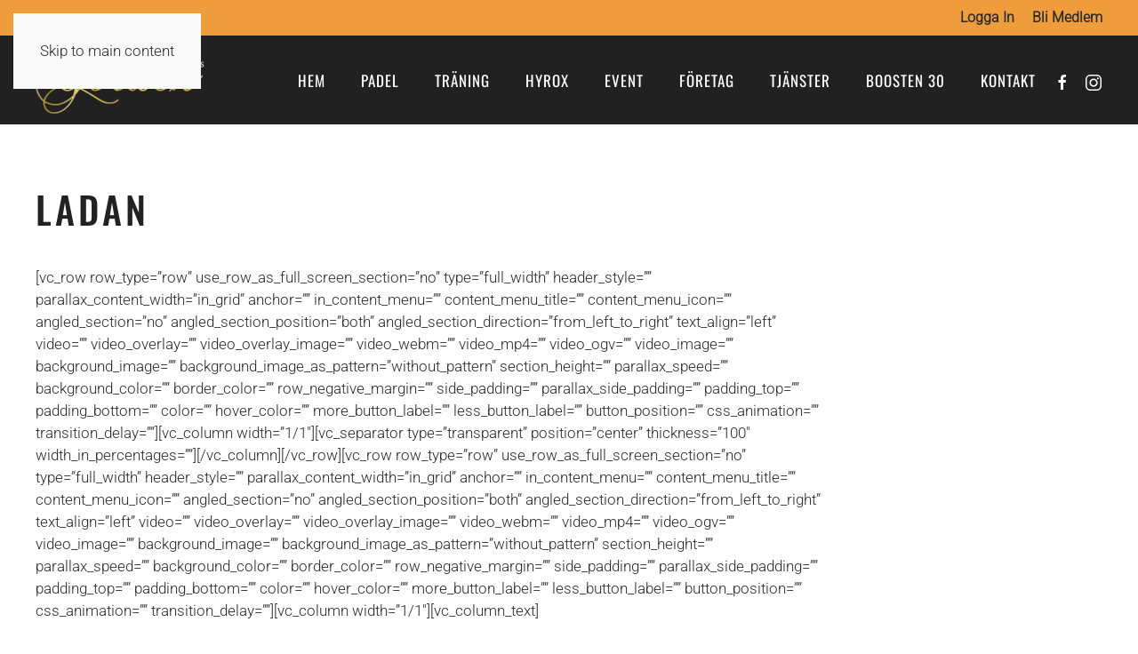

--- FILE ---
content_type: text/html; charset=UTF-8
request_url: http://goldenwellness.se/ladan/
body_size: 10373
content:
<!DOCTYPE html>
<html lang="sv-SE">
    <head>
        <meta charset="UTF-8">
        <meta name="viewport" content="width=device-width, initial-scale=1">
        <link rel="icon" href="/wp-content/uploads/2025/03/favicon.png" sizes="any">
                <link rel="apple-touch-icon" href="/wp-content/themes/yootheme/packages/theme-wordpress/assets/images/apple-touch-icon.png">
                <title>Ladan &#8211; Golden Wellness</title>
<meta name='robots' content='max-image-preview:large' />
<link rel="alternate" type="application/rss+xml" title="Golden Wellness &raquo; Webbflöde" href="https://goldenwellness.se/feed/" />
<link rel="alternate" type="application/rss+xml" title="Golden Wellness &raquo; Kommentarsflöde" href="https://goldenwellness.se/comments/feed/" />
<link rel="alternate" title="oEmbed (JSON)" type="application/json+oembed" href="https://goldenwellness.se/wp-json/oembed/1.0/embed?url=https%3A%2F%2Fgoldenwellness.se%2Fladan%2F" />
<link rel="alternate" title="oEmbed (XML)" type="text/xml+oembed" href="https://goldenwellness.se/wp-json/oembed/1.0/embed?url=https%3A%2F%2Fgoldenwellness.se%2Fladan%2F&#038;format=xml" />
<style id='wp-emoji-styles-inline-css'>

	img.wp-smiley, img.emoji {
		display: inline !important;
		border: none !important;
		box-shadow: none !important;
		height: 1em !important;
		width: 1em !important;
		margin: 0 0.07em !important;
		vertical-align: -0.1em !important;
		background: none !important;
		padding: 0 !important;
	}
/*# sourceURL=wp-emoji-styles-inline-css */
</style>
<style id='wp-block-library-inline-css'>
:root{--wp-block-synced-color:#7a00df;--wp-block-synced-color--rgb:122,0,223;--wp-bound-block-color:var(--wp-block-synced-color);--wp-editor-canvas-background:#ddd;--wp-admin-theme-color:#007cba;--wp-admin-theme-color--rgb:0,124,186;--wp-admin-theme-color-darker-10:#006ba1;--wp-admin-theme-color-darker-10--rgb:0,107,160.5;--wp-admin-theme-color-darker-20:#005a87;--wp-admin-theme-color-darker-20--rgb:0,90,135;--wp-admin-border-width-focus:2px}@media (min-resolution:192dpi){:root{--wp-admin-border-width-focus:1.5px}}.wp-element-button{cursor:pointer}:root .has-very-light-gray-background-color{background-color:#eee}:root .has-very-dark-gray-background-color{background-color:#313131}:root .has-very-light-gray-color{color:#eee}:root .has-very-dark-gray-color{color:#313131}:root .has-vivid-green-cyan-to-vivid-cyan-blue-gradient-background{background:linear-gradient(135deg,#00d084,#0693e3)}:root .has-purple-crush-gradient-background{background:linear-gradient(135deg,#34e2e4,#4721fb 50%,#ab1dfe)}:root .has-hazy-dawn-gradient-background{background:linear-gradient(135deg,#faaca8,#dad0ec)}:root .has-subdued-olive-gradient-background{background:linear-gradient(135deg,#fafae1,#67a671)}:root .has-atomic-cream-gradient-background{background:linear-gradient(135deg,#fdd79a,#004a59)}:root .has-nightshade-gradient-background{background:linear-gradient(135deg,#330968,#31cdcf)}:root .has-midnight-gradient-background{background:linear-gradient(135deg,#020381,#2874fc)}:root{--wp--preset--font-size--normal:16px;--wp--preset--font-size--huge:42px}.has-regular-font-size{font-size:1em}.has-larger-font-size{font-size:2.625em}.has-normal-font-size{font-size:var(--wp--preset--font-size--normal)}.has-huge-font-size{font-size:var(--wp--preset--font-size--huge)}.has-text-align-center{text-align:center}.has-text-align-left{text-align:left}.has-text-align-right{text-align:right}.has-fit-text{white-space:nowrap!important}#end-resizable-editor-section{display:none}.aligncenter{clear:both}.items-justified-left{justify-content:flex-start}.items-justified-center{justify-content:center}.items-justified-right{justify-content:flex-end}.items-justified-space-between{justify-content:space-between}.screen-reader-text{border:0;clip-path:inset(50%);height:1px;margin:-1px;overflow:hidden;padding:0;position:absolute;width:1px;word-wrap:normal!important}.screen-reader-text:focus{background-color:#ddd;clip-path:none;color:#444;display:block;font-size:1em;height:auto;left:5px;line-height:normal;padding:15px 23px 14px;text-decoration:none;top:5px;width:auto;z-index:100000}html :where(.has-border-color){border-style:solid}html :where([style*=border-top-color]){border-top-style:solid}html :where([style*=border-right-color]){border-right-style:solid}html :where([style*=border-bottom-color]){border-bottom-style:solid}html :where([style*=border-left-color]){border-left-style:solid}html :where([style*=border-width]){border-style:solid}html :where([style*=border-top-width]){border-top-style:solid}html :where([style*=border-right-width]){border-right-style:solid}html :where([style*=border-bottom-width]){border-bottom-style:solid}html :where([style*=border-left-width]){border-left-style:solid}html :where(img[class*=wp-image-]){height:auto;max-width:100%}:where(figure){margin:0 0 1em}html :where(.is-position-sticky){--wp-admin--admin-bar--position-offset:var(--wp-admin--admin-bar--height,0px)}@media screen and (max-width:600px){html :where(.is-position-sticky){--wp-admin--admin-bar--position-offset:0px}}

/*# sourceURL=wp-block-library-inline-css */
</style><style id='global-styles-inline-css'>
:root{--wp--preset--aspect-ratio--square: 1;--wp--preset--aspect-ratio--4-3: 4/3;--wp--preset--aspect-ratio--3-4: 3/4;--wp--preset--aspect-ratio--3-2: 3/2;--wp--preset--aspect-ratio--2-3: 2/3;--wp--preset--aspect-ratio--16-9: 16/9;--wp--preset--aspect-ratio--9-16: 9/16;--wp--preset--color--black: #000000;--wp--preset--color--cyan-bluish-gray: #abb8c3;--wp--preset--color--white: #ffffff;--wp--preset--color--pale-pink: #f78da7;--wp--preset--color--vivid-red: #cf2e2e;--wp--preset--color--luminous-vivid-orange: #ff6900;--wp--preset--color--luminous-vivid-amber: #fcb900;--wp--preset--color--light-green-cyan: #7bdcb5;--wp--preset--color--vivid-green-cyan: #00d084;--wp--preset--color--pale-cyan-blue: #8ed1fc;--wp--preset--color--vivid-cyan-blue: #0693e3;--wp--preset--color--vivid-purple: #9b51e0;--wp--preset--gradient--vivid-cyan-blue-to-vivid-purple: linear-gradient(135deg,rgb(6,147,227) 0%,rgb(155,81,224) 100%);--wp--preset--gradient--light-green-cyan-to-vivid-green-cyan: linear-gradient(135deg,rgb(122,220,180) 0%,rgb(0,208,130) 100%);--wp--preset--gradient--luminous-vivid-amber-to-luminous-vivid-orange: linear-gradient(135deg,rgb(252,185,0) 0%,rgb(255,105,0) 100%);--wp--preset--gradient--luminous-vivid-orange-to-vivid-red: linear-gradient(135deg,rgb(255,105,0) 0%,rgb(207,46,46) 100%);--wp--preset--gradient--very-light-gray-to-cyan-bluish-gray: linear-gradient(135deg,rgb(238,238,238) 0%,rgb(169,184,195) 100%);--wp--preset--gradient--cool-to-warm-spectrum: linear-gradient(135deg,rgb(74,234,220) 0%,rgb(151,120,209) 20%,rgb(207,42,186) 40%,rgb(238,44,130) 60%,rgb(251,105,98) 80%,rgb(254,248,76) 100%);--wp--preset--gradient--blush-light-purple: linear-gradient(135deg,rgb(255,206,236) 0%,rgb(152,150,240) 100%);--wp--preset--gradient--blush-bordeaux: linear-gradient(135deg,rgb(254,205,165) 0%,rgb(254,45,45) 50%,rgb(107,0,62) 100%);--wp--preset--gradient--luminous-dusk: linear-gradient(135deg,rgb(255,203,112) 0%,rgb(199,81,192) 50%,rgb(65,88,208) 100%);--wp--preset--gradient--pale-ocean: linear-gradient(135deg,rgb(255,245,203) 0%,rgb(182,227,212) 50%,rgb(51,167,181) 100%);--wp--preset--gradient--electric-grass: linear-gradient(135deg,rgb(202,248,128) 0%,rgb(113,206,126) 100%);--wp--preset--gradient--midnight: linear-gradient(135deg,rgb(2,3,129) 0%,rgb(40,116,252) 100%);--wp--preset--font-size--small: 13px;--wp--preset--font-size--medium: 20px;--wp--preset--font-size--large: 36px;--wp--preset--font-size--x-large: 42px;--wp--preset--spacing--20: 0.44rem;--wp--preset--spacing--30: 0.67rem;--wp--preset--spacing--40: 1rem;--wp--preset--spacing--50: 1.5rem;--wp--preset--spacing--60: 2.25rem;--wp--preset--spacing--70: 3.38rem;--wp--preset--spacing--80: 5.06rem;--wp--preset--shadow--natural: 6px 6px 9px rgba(0, 0, 0, 0.2);--wp--preset--shadow--deep: 12px 12px 50px rgba(0, 0, 0, 0.4);--wp--preset--shadow--sharp: 6px 6px 0px rgba(0, 0, 0, 0.2);--wp--preset--shadow--outlined: 6px 6px 0px -3px rgb(255, 255, 255), 6px 6px rgb(0, 0, 0);--wp--preset--shadow--crisp: 6px 6px 0px rgb(0, 0, 0);}:where(.is-layout-flex){gap: 0.5em;}:where(.is-layout-grid){gap: 0.5em;}body .is-layout-flex{display: flex;}.is-layout-flex{flex-wrap: wrap;align-items: center;}.is-layout-flex > :is(*, div){margin: 0;}body .is-layout-grid{display: grid;}.is-layout-grid > :is(*, div){margin: 0;}:where(.wp-block-columns.is-layout-flex){gap: 2em;}:where(.wp-block-columns.is-layout-grid){gap: 2em;}:where(.wp-block-post-template.is-layout-flex){gap: 1.25em;}:where(.wp-block-post-template.is-layout-grid){gap: 1.25em;}.has-black-color{color: var(--wp--preset--color--black) !important;}.has-cyan-bluish-gray-color{color: var(--wp--preset--color--cyan-bluish-gray) !important;}.has-white-color{color: var(--wp--preset--color--white) !important;}.has-pale-pink-color{color: var(--wp--preset--color--pale-pink) !important;}.has-vivid-red-color{color: var(--wp--preset--color--vivid-red) !important;}.has-luminous-vivid-orange-color{color: var(--wp--preset--color--luminous-vivid-orange) !important;}.has-luminous-vivid-amber-color{color: var(--wp--preset--color--luminous-vivid-amber) !important;}.has-light-green-cyan-color{color: var(--wp--preset--color--light-green-cyan) !important;}.has-vivid-green-cyan-color{color: var(--wp--preset--color--vivid-green-cyan) !important;}.has-pale-cyan-blue-color{color: var(--wp--preset--color--pale-cyan-blue) !important;}.has-vivid-cyan-blue-color{color: var(--wp--preset--color--vivid-cyan-blue) !important;}.has-vivid-purple-color{color: var(--wp--preset--color--vivid-purple) !important;}.has-black-background-color{background-color: var(--wp--preset--color--black) !important;}.has-cyan-bluish-gray-background-color{background-color: var(--wp--preset--color--cyan-bluish-gray) !important;}.has-white-background-color{background-color: var(--wp--preset--color--white) !important;}.has-pale-pink-background-color{background-color: var(--wp--preset--color--pale-pink) !important;}.has-vivid-red-background-color{background-color: var(--wp--preset--color--vivid-red) !important;}.has-luminous-vivid-orange-background-color{background-color: var(--wp--preset--color--luminous-vivid-orange) !important;}.has-luminous-vivid-amber-background-color{background-color: var(--wp--preset--color--luminous-vivid-amber) !important;}.has-light-green-cyan-background-color{background-color: var(--wp--preset--color--light-green-cyan) !important;}.has-vivid-green-cyan-background-color{background-color: var(--wp--preset--color--vivid-green-cyan) !important;}.has-pale-cyan-blue-background-color{background-color: var(--wp--preset--color--pale-cyan-blue) !important;}.has-vivid-cyan-blue-background-color{background-color: var(--wp--preset--color--vivid-cyan-blue) !important;}.has-vivid-purple-background-color{background-color: var(--wp--preset--color--vivid-purple) !important;}.has-black-border-color{border-color: var(--wp--preset--color--black) !important;}.has-cyan-bluish-gray-border-color{border-color: var(--wp--preset--color--cyan-bluish-gray) !important;}.has-white-border-color{border-color: var(--wp--preset--color--white) !important;}.has-pale-pink-border-color{border-color: var(--wp--preset--color--pale-pink) !important;}.has-vivid-red-border-color{border-color: var(--wp--preset--color--vivid-red) !important;}.has-luminous-vivid-orange-border-color{border-color: var(--wp--preset--color--luminous-vivid-orange) !important;}.has-luminous-vivid-amber-border-color{border-color: var(--wp--preset--color--luminous-vivid-amber) !important;}.has-light-green-cyan-border-color{border-color: var(--wp--preset--color--light-green-cyan) !important;}.has-vivid-green-cyan-border-color{border-color: var(--wp--preset--color--vivid-green-cyan) !important;}.has-pale-cyan-blue-border-color{border-color: var(--wp--preset--color--pale-cyan-blue) !important;}.has-vivid-cyan-blue-border-color{border-color: var(--wp--preset--color--vivid-cyan-blue) !important;}.has-vivid-purple-border-color{border-color: var(--wp--preset--color--vivid-purple) !important;}.has-vivid-cyan-blue-to-vivid-purple-gradient-background{background: var(--wp--preset--gradient--vivid-cyan-blue-to-vivid-purple) !important;}.has-light-green-cyan-to-vivid-green-cyan-gradient-background{background: var(--wp--preset--gradient--light-green-cyan-to-vivid-green-cyan) !important;}.has-luminous-vivid-amber-to-luminous-vivid-orange-gradient-background{background: var(--wp--preset--gradient--luminous-vivid-amber-to-luminous-vivid-orange) !important;}.has-luminous-vivid-orange-to-vivid-red-gradient-background{background: var(--wp--preset--gradient--luminous-vivid-orange-to-vivid-red) !important;}.has-very-light-gray-to-cyan-bluish-gray-gradient-background{background: var(--wp--preset--gradient--very-light-gray-to-cyan-bluish-gray) !important;}.has-cool-to-warm-spectrum-gradient-background{background: var(--wp--preset--gradient--cool-to-warm-spectrum) !important;}.has-blush-light-purple-gradient-background{background: var(--wp--preset--gradient--blush-light-purple) !important;}.has-blush-bordeaux-gradient-background{background: var(--wp--preset--gradient--blush-bordeaux) !important;}.has-luminous-dusk-gradient-background{background: var(--wp--preset--gradient--luminous-dusk) !important;}.has-pale-ocean-gradient-background{background: var(--wp--preset--gradient--pale-ocean) !important;}.has-electric-grass-gradient-background{background: var(--wp--preset--gradient--electric-grass) !important;}.has-midnight-gradient-background{background: var(--wp--preset--gradient--midnight) !important;}.has-small-font-size{font-size: var(--wp--preset--font-size--small) !important;}.has-medium-font-size{font-size: var(--wp--preset--font-size--medium) !important;}.has-large-font-size{font-size: var(--wp--preset--font-size--large) !important;}.has-x-large-font-size{font-size: var(--wp--preset--font-size--x-large) !important;}
/*# sourceURL=global-styles-inline-css */
</style>

<style id='classic-theme-styles-inline-css'>
/*! This file is auto-generated */
.wp-block-button__link{color:#fff;background-color:#32373c;border-radius:9999px;box-shadow:none;text-decoration:none;padding:calc(.667em + 2px) calc(1.333em + 2px);font-size:1.125em}.wp-block-file__button{background:#32373c;color:#fff;text-decoration:none}
/*# sourceURL=/wp-includes/css/classic-themes.min.css */
</style>
<link href="http://goldenwellness.se/wp-content/themes/yootheme/css/theme.1.css?ver=1765795956" rel="stylesheet">
<link rel="https://api.w.org/" href="https://goldenwellness.se/wp-json/" /><link rel="alternate" title="JSON" type="application/json" href="https://goldenwellness.se/wp-json/wp/v2/pages/1108" /><link rel="EditURI" type="application/rsd+xml" title="RSD" href="https://goldenwellness.se/xmlrpc.php?rsd" />
<meta name="generator" content="WordPress 6.9" />
<link rel="canonical" href="https://goldenwellness.se/ladan/" />
<link rel='shortlink' href='https://goldenwellness.se/?p=1108' />
<script src="http://goldenwellness.se/wp-content/themes/yootheme/vendor/assets/uikit/dist/js/uikit.min.js?ver=4.5.32"></script>
<script src="http://goldenwellness.se/wp-content/themes/yootheme/vendor/assets/uikit/dist/js/uikit-icons-trek.min.js?ver=4.5.32"></script>
<script src="http://goldenwellness.se/wp-content/themes/yootheme/js/theme.js?ver=4.5.32"></script>
<script>window.yootheme ||= {}; var $theme = yootheme.theme = {"i18n":{"close":{"label":"St\u00e4ng","0":"yootheme"},"totop":{"label":"Back to top","0":"yootheme"},"marker":{"label":"Open","0":"yootheme"},"navbarToggleIcon":{"label":"\u00d6ppna meny","0":"yootheme"},"paginationPrevious":{"label":"F\u00f6reg\u00e5ende sida","0":"yootheme"},"paginationNext":{"label":"N\u00e4sta sida","0":"yootheme"},"searchIcon":{"toggle":"Open Search","submit":"Submit Search"},"slider":{"next":"Next slide","previous":"Previous slide","slideX":"Slide %s","slideLabel":"%s of %s"},"slideshow":{"next":"Next slide","previous":"Previous slide","slideX":"Slide %s","slideLabel":"%s of %s"},"lightboxPanel":{"next":"Next slide","previous":"Previous slide","slideLabel":"%s of %s","close":"Close"}}};</script>
    </head>
    <body class="wp-singular page-template-default page page-id-1108 wp-theme-yootheme ">

        
        <div class="uk-hidden-visually uk-notification uk-notification-top-left uk-width-auto">
            <div class="uk-notification-message">
                <a href="#tm-main" class="uk-link-reset">Skip to main content</a>
            </div>
        </div>

        
        
        <div class="tm-page">

                        


<header class="tm-header-mobile uk-hidden@m">


    
        <div class="uk-navbar-container">

            <div class="uk-container uk-container-expand">
                <nav class="uk-navbar" uk-navbar="{&quot;align&quot;:&quot;left&quot;,&quot;container&quot;:&quot;.tm-header-mobile&quot;,&quot;boundary&quot;:&quot;.tm-header-mobile .uk-navbar-container&quot;}">

                                        <div class="uk-navbar-left ">

                        
                                                    <a uk-toggle href="#tm-dialog-mobile" class="uk-navbar-toggle">

        
        <div uk-navbar-toggle-icon></div>

        
    </a>                        
                        
                    </div>
                    
                                        <div class="uk-navbar-center">

                                                    <a href="https://goldenwellness.se/" aria-label="Back to home" class="uk-logo uk-navbar-item">
    <picture>
<source type="image/webp" srcset="/wp-content/themes/yootheme/cache/02/goldenwellness_logo_eps-022a064f.webp 190w, /wp-content/themes/yootheme/cache/16/goldenwellness_logo_eps-16745ade.webp 298w, /wp-content/themes/yootheme/cache/91/goldenwellness_logo_eps-91d2919d.webp 299w" sizes="(min-width: 190px) 190px">
<img alt="Golden Wellness" loading="eager" src="/wp-content/themes/yootheme/cache/ba/goldenwellness_logo_eps-baf2f848.png" width="190" height="86">
</picture></a>                        
                        
                    </div>
                    
                    
                </nav>
            </div>

        </div>

    



        <div id="tm-dialog-mobile" uk-offcanvas="container: true; overlay: true" mode="slide">
        <div class="uk-offcanvas-bar uk-flex uk-flex-column">

                        <button class="uk-offcanvas-close uk-close-large" type="button" uk-close uk-toggle="cls: uk-close-large; mode: media; media: @s"></button>
            
                        <div class="uk-margin-auto-bottom">
                
<div class="uk-grid uk-child-width-1-1" uk-grid>    <div>
<div class="uk-panel widget widget_nav_menu" id="nav_menu-3">

    
    
<ul class="uk-nav uk-nav-default uk-nav-accordion" uk-nav="targets: &gt; .js-accordion" uk-scrollspy-nav="closest: li; scroll: true;">
    
	<li class="menu-item menu-item-type-post_type menu-item-object-page menu-item-home"><a href="https://goldenwellness.se/">Hem</a></li>
	<li class="menu-item menu-item-type-post_type menu-item-object-page"><a href="https://goldenwellness.se/padel/">Padel</a></li>
	<li class="menu-item menu-item-type-post_type menu-item-object-page menu-item-has-children uk-parent"><a href="https://goldenwellness.se/traning-2/">Träning <span uk-nav-parent-icon></span></a>
	<ul class="uk-nav-sub">

		<li class="menu-item menu-item-type-post_type menu-item-object-page"><a href="https://goldenwellness.se/schema-2/">Schema</a></li>
		<li class="menu-item menu-item-type-post_type menu-item-object-page"><a href="https://goldenwellness.se/priser-3/">Priser</a></li>
		<li class="menu-item menu-item-type-post_type menu-item-object-page"><a href="https://goldenwellness.se/hinderbana-utegym-akern/">Hinderbana, utegym, åkern</a></li>
		<li class="menu-item menu-item-type-post_type menu-item-object-page"><a href="https://goldenwellness.se/kurser-2/">Kurser</a></li>
		<li class="menu-item menu-item-type-post_type menu-item-object-page"><a href="https://goldenwellness.se/ladan-4/">Ladan</a></li></ul></li>
	<li class="menu-item menu-item-type-post_type menu-item-object-page menu-item-has-children uk-parent"><a href="https://goldenwellness.se/hyrox/">Hyrox <span uk-nav-parent-icon></span></a>
	<ul class="uk-nav-sub">

		<li class="menu-item menu-item-type-post_type menu-item-object-page"><a href="https://goldenwellness.se/hyrox/">Om Hyrox</a></li>
		<li class="menu-item menu-item-type-post_type menu-item-object-page"><a href="https://goldenwellness.se/hyrox-race-simulation/">Hyrox Race simulation</a></li></ul></li>
	<li class="menu-item menu-item-type-custom menu-item-object-custom menu-item-has-children js-accordion uk-parent"><a href>Event <span uk-nav-parent-icon></span></a>
	<ul class="uk-nav-sub">

		<li class="menu-item menu-item-type-post_type menu-item-object-page"><a href="https://goldenwellness.se/tunnelloppet/">Tunnelloppet</a></li>
		<li class="menu-item menu-item-type-post_type menu-item-object-page"><a href="https://goldenwellness.se/aktiviteter-4/">Aktiviteter</a></li>
		<li class="menu-item menu-item-type-post_type menu-item-object-page"><a href="https://goldenwellness.se/star-ute/">Today is a good day</a></li>
		<li class="menu-item menu-item-type-post_type menu-item-object-page"><a href="https://goldenwellness.se/yoga-och-jogga/">Yoga och jogga</a></li>
		<li class="menu-item menu-item-type-custom menu-item-object-custom"><a href="https://www.apollo.se/resor/traningsresor/trana-i-sverige/forfesten-dance-party">Dance Party</a></li>
		<li class="menu-item menu-item-type-post_type menu-item-object-page"><a href="https://goldenwellness.se/ladan-3/">Ladan</a></li></ul></li>
	<li class="menu-item menu-item-type-custom menu-item-object-custom menu-item-has-children js-accordion uk-parent"><a href>Företag <span uk-nav-parent-icon></span></a>
	<ul class="uk-nav-sub">

		<li class="menu-item menu-item-type-post_type menu-item-object-page"><a href="https://goldenwellness.se/aktiviteter-3/">Aktiviteter</a></li>
		<li class="menu-item menu-item-type-post_type menu-item-object-page"><a href="https://goldenwellness.se/konferens/">Konferens</a></li>
		<li class="menu-item menu-item-type-post_type menu-item-object-page"><a href="https://goldenwellness.se/ladan-2/">Ladan</a></li></ul></li>
	<li class="menu-item menu-item-type-custom menu-item-object-custom menu-item-has-children js-accordion uk-parent"><a href>Tjänster <span uk-nav-parent-icon></span></a>
	<ul class="uk-nav-sub">

		<li class="menu-item menu-item-type-post_type menu-item-object-page"><a href="https://goldenwellness.se/forelasningar/">Föreläsningar</a></li>
		<li class="menu-item menu-item-type-post_type menu-item-object-page"><a href="https://goldenwellness.se/coachning-2/">Coachning</a></li>
		<li class="menu-item menu-item-type-custom menu-item-object-custom"><a href="https://goldentravel.se">Goldentravel</a></li></ul></li>
	<li class="menu-item menu-item-type-custom menu-item-object-custom menu-item-has-children uk-parent"><a href="https://goldenwellness.se/om/">Boosten 30 <span uk-nav-parent-icon></span></a>
	<ul class="uk-nav-sub">

		<li class="menu-item menu-item-type-post_type menu-item-object-page"><a href="https://goldenwellness.se/om/">Om</a></li>
		<li class="menu-item menu-item-type-post_type menu-item-object-page"><a href="https://goldenwellness.se/anmal-dig/">Anmäl dig</a></li></ul></li>
	<li class="menu-item menu-item-type-post_type menu-item-object-page menu-item-has-children uk-parent"><a href="https://goldenwellness.se/kontakt-3/">Kontakt <span uk-nav-parent-icon></span></a>
	<ul class="uk-nav-sub">

		<li class="menu-item menu-item-type-post_type menu-item-object-page"><a href="https://goldenwellness.se/om-oss/">Om oss</a></li>
		<li class="menu-item menu-item-type-post_type menu-item-object-page"><a href="https://goldenwellness.se/press/">Press</a></li></ul></li></ul>

</div>
</div>    <div>
<div class="uk-panel">

    
    <ul class="uk-grid uk-flex-inline uk-flex-middle uk-flex-nowrap uk-grid-small">                    <li><a href="https://www.facebook.com/Golden-Wellness-186746774746949/" class="uk-preserve-width uk-icon-link" rel="noreferrer" target="_blank"><span uk-icon="icon: facebook;"></span></a></li>
                    <li><a href="https://www.instagram.com/goldenwellness/" class="uk-preserve-width uk-icon-link" rel="noreferrer" target="_blank"><span uk-icon="icon: instagram;"></span></a></li>
            </ul>
</div>
</div></div>            </div>
            
            
        </div>
    </div>
    
    
    

</header>


<div class="tm-toolbar tm-toolbar-default uk-visible@m">
    <div class="uk-container uk-flex uk-flex-middle">

        
                <div class="uk-margin-auto-left">
            <div class="uk-grid-medium uk-child-width-auto uk-flex-middle" uk-grid="margin: uk-margin-small-top">
                <div>
<div class="uk-panel widget widget_nav_menu" id="nav_menu-2">

    
    
<ul class="uk-subnav" uk-dropnav="{&quot;boundary&quot;:&quot;false&quot;,&quot;container&quot;:&quot;body&quot;}">
    
	<li class="menu-item menu-item-type-custom menu-item-object-custom"><a href="https://goldenwellness.wondr.se/">Logga in</a></li>
	<li class="menu-item menu-item-type-custom menu-item-object-custom"><a href="https://goldenwellness.se/priser-3/">Bli medlem</a></li></ul>

</div>
</div>            </div>
        </div>
        
    </div>
</div>

<header class="tm-header uk-visible@m">



        <div uk-sticky media="@m" show-on-up animation="uk-animation-slide-top" cls-active="uk-navbar-sticky" sel-target=".uk-navbar-container">
    
        <div class="uk-navbar-container">

            <div class="uk-container uk-container-large">
                <nav class="uk-navbar" uk-navbar="{&quot;align&quot;:&quot;left&quot;,&quot;container&quot;:&quot;.tm-header &gt; [uk-sticky]&quot;,&quot;boundary&quot;:&quot;.tm-header .uk-navbar-container&quot;}">

                                        <div class="uk-navbar-left ">

                                                    <a href="https://goldenwellness.se/" aria-label="Back to home" class="uk-logo uk-navbar-item">
    <picture>
<source type="image/webp" srcset="/wp-content/themes/yootheme/cache/02/goldenwellness_logo_eps-022a064f.webp 190w, /wp-content/themes/yootheme/cache/16/goldenwellness_logo_eps-16745ade.webp 298w, /wp-content/themes/yootheme/cache/91/goldenwellness_logo_eps-91d2919d.webp 299w" sizes="(min-width: 190px) 190px">
<img alt="Golden Wellness" loading="eager" src="/wp-content/themes/yootheme/cache/ba/goldenwellness_logo_eps-baf2f848.png" width="190" height="86">
</picture></a>                        
                        
                        
                    </div>
                    
                    
                                        <div class="uk-navbar-right">

                                                    
<ul class="uk-navbar-nav" uk-scrollspy-nav="closest: li; scroll: true; target: &gt; * &gt; a[href];">
    
	<li class="menu-item menu-item-type-post_type menu-item-object-page menu-item-home"><a href="https://goldenwellness.se/">Hem</a></li>
	<li class="menu-item menu-item-type-post_type menu-item-object-page"><a href="https://goldenwellness.se/padel/">Padel</a></li>
	<li class="menu-item menu-item-type-post_type menu-item-object-page menu-item-has-children uk-parent"><a href="https://goldenwellness.se/traning-2/">Träning</a>
	<div class="uk-drop uk-navbar-dropdown"><div><ul class="uk-nav uk-navbar-dropdown-nav">

		<li class="menu-item menu-item-type-post_type menu-item-object-page"><a href="https://goldenwellness.se/schema-2/">Schema</a></li>
		<li class="menu-item menu-item-type-post_type menu-item-object-page"><a href="https://goldenwellness.se/priser-3/">Priser</a></li>
		<li class="menu-item menu-item-type-post_type menu-item-object-page"><a href="https://goldenwellness.se/hinderbana-utegym-akern/">Hinderbana, utegym, åkern</a></li>
		<li class="menu-item menu-item-type-post_type menu-item-object-page"><a href="https://goldenwellness.se/kurser-2/">Kurser</a></li>
		<li class="menu-item menu-item-type-post_type menu-item-object-page"><a href="https://goldenwellness.se/ladan-4/">Ladan</a></li></ul></div></div></li>
	<li class="menu-item menu-item-type-post_type menu-item-object-page menu-item-has-children uk-parent"><a href="https://goldenwellness.se/hyrox/">Hyrox</a>
	<div class="uk-drop uk-navbar-dropdown"><div><ul class="uk-nav uk-navbar-dropdown-nav">

		<li class="menu-item menu-item-type-post_type menu-item-object-page"><a href="https://goldenwellness.se/hyrox/">Om Hyrox</a></li>
		<li class="menu-item menu-item-type-post_type menu-item-object-page"><a href="https://goldenwellness.se/hyrox-race-simulation/">Hyrox Race simulation</a></li></ul></div></div></li>
	<li class="menu-item menu-item-type-custom menu-item-object-custom menu-item-has-children uk-parent"><a role="button">Event</a>
	<div class="uk-drop uk-navbar-dropdown" mode="hover" pos="bottom-left"><div><ul class="uk-nav uk-navbar-dropdown-nav">

		<li class="menu-item menu-item-type-post_type menu-item-object-page"><a href="https://goldenwellness.se/tunnelloppet/">Tunnelloppet</a></li>
		<li class="menu-item menu-item-type-post_type menu-item-object-page"><a href="https://goldenwellness.se/aktiviteter-4/">Aktiviteter</a></li>
		<li class="menu-item menu-item-type-post_type menu-item-object-page"><a href="https://goldenwellness.se/star-ute/">Today is a good day</a></li>
		<li class="menu-item menu-item-type-post_type menu-item-object-page"><a href="https://goldenwellness.se/yoga-och-jogga/">Yoga och jogga</a></li>
		<li class="menu-item menu-item-type-custom menu-item-object-custom"><a href="https://www.apollo.se/resor/traningsresor/trana-i-sverige/forfesten-dance-party">Dance Party</a></li>
		<li class="menu-item menu-item-type-post_type menu-item-object-page"><a href="https://goldenwellness.se/ladan-3/">Ladan</a></li></ul></div></div></li>
	<li class="menu-item menu-item-type-custom menu-item-object-custom menu-item-has-children uk-parent"><a role="button">Företag</a>
	<div class="uk-drop uk-navbar-dropdown" mode="hover" pos="bottom-left"><div><ul class="uk-nav uk-navbar-dropdown-nav">

		<li class="menu-item menu-item-type-post_type menu-item-object-page"><a href="https://goldenwellness.se/aktiviteter-3/">Aktiviteter</a></li>
		<li class="menu-item menu-item-type-post_type menu-item-object-page"><a href="https://goldenwellness.se/konferens/">Konferens</a></li>
		<li class="menu-item menu-item-type-post_type menu-item-object-page"><a href="https://goldenwellness.se/ladan-2/">Ladan</a></li></ul></div></div></li>
	<li class="menu-item menu-item-type-custom menu-item-object-custom menu-item-has-children uk-parent"><a role="button">Tjänster</a>
	<div class="uk-drop uk-navbar-dropdown" mode="hover" pos="bottom-left"><div><ul class="uk-nav uk-navbar-dropdown-nav">

		<li class="menu-item menu-item-type-post_type menu-item-object-page"><a href="https://goldenwellness.se/forelasningar/">Föreläsningar</a></li>
		<li class="menu-item menu-item-type-post_type menu-item-object-page"><a href="https://goldenwellness.se/coachning-2/">Coachning</a></li>
		<li class="menu-item menu-item-type-custom menu-item-object-custom"><a href="https://goldentravel.se">Goldentravel</a></li></ul></div></div></li>
	<li class="menu-item menu-item-type-custom menu-item-object-custom menu-item-has-children uk-parent"><a href="https://goldenwellness.se/om/">Boosten 30</a>
	<div class="uk-drop uk-navbar-dropdown"><div><ul class="uk-nav uk-navbar-dropdown-nav">

		<li class="menu-item menu-item-type-post_type menu-item-object-page"><a href="https://goldenwellness.se/om/">Om</a></li>
		<li class="menu-item menu-item-type-post_type menu-item-object-page"><a href="https://goldenwellness.se/anmal-dig/">Anmäl dig</a></li></ul></div></div></li>
	<li class="menu-item menu-item-type-post_type menu-item-object-page menu-item-has-children uk-parent"><a href="https://goldenwellness.se/kontakt-3/">Kontakt</a>
	<div class="uk-drop uk-navbar-dropdown"><div><ul class="uk-nav uk-navbar-dropdown-nav">

		<li class="menu-item menu-item-type-post_type menu-item-object-page"><a href="https://goldenwellness.se/om-oss/">Om oss</a></li>
		<li class="menu-item menu-item-type-post_type menu-item-object-page"><a href="https://goldenwellness.se/press/">Press</a></li></ul></div></div></li></ul>

<div class="uk-navbar-item">

    
    <ul class="uk-grid uk-flex-inline uk-flex-middle uk-flex-nowrap uk-grid-small">                    <li><a href="https://www.facebook.com/Golden-Wellness-186746774746949/" class="uk-preserve-width uk-icon-link" rel="noreferrer" target="_blank"><span uk-icon="icon: facebook;"></span></a></li>
                    <li><a href="https://www.instagram.com/goldenwellness/" class="uk-preserve-width uk-icon-link" rel="noreferrer" target="_blank"><span uk-icon="icon: instagram;"></span></a></li>
            </ul>
</div>
                        
                                                                            
                    </div>
                    
                </nav>
            </div>

        </div>

        </div>
    







</header>

            
            
            <main id="tm-main"  class="tm-main uk-section uk-section-default" uk-height-viewport="expand: true">

                                <div class="uk-container">

                    
                    <div class="uk-grid" uk-grid>
                        <div class="uk-width-expand@m">

                    
                            
                
<article id="post-1108" class="uk-article post-1108 page type-page status-publish hentry" typeof="Article" vocab="https://schema.org/">

    <meta property="name" content="Ladan">
    <meta property="author" typeof="Person" content="Håkan Johansson">
    <meta property="dateModified" content="2018-03-27T11:41:04+02:00">
    <meta class="uk-margin-remove-adjacent" property="datePublished" content="2017-04-20T19:54:52+02:00">

    
    <h1 class="uk-article-title">Ladan</h1>
    <div class="uk-margin-medium" property="text">

        
        <p>[vc_row row_type=&#8221;row&#8221; use_row_as_full_screen_section=&#8221;no&#8221; type=&#8221;full_width&#8221; header_style=&#8221;&#8221; parallax_content_width=&#8221;in_grid&#8221; anchor=&#8221;&#8221; in_content_menu=&#8221;&#8221; content_menu_title=&#8221;&#8221; content_menu_icon=&#8221;&#8221; angled_section=&#8221;no&#8221; angled_section_position=&#8221;both&#8221; angled_section_direction=&#8221;from_left_to_right&#8221; text_align=&#8221;left&#8221; video=&#8221;&#8221; video_overlay=&#8221;&#8221; video_overlay_image=&#8221;&#8221; video_webm=&#8221;&#8221; video_mp4=&#8221;&#8221; video_ogv=&#8221;&#8221; video_image=&#8221;&#8221; background_image=&#8221;&#8221; background_image_as_pattern=&#8221;without_pattern&#8221; section_height=&#8221;&#8221; parallax_speed=&#8221;&#8221; background_color=&#8221;&#8221; border_color=&#8221;&#8221; row_negative_margin=&#8221;&#8221; side_padding=&#8221;&#8221; parallax_side_padding=&#8221;&#8221; padding_top=&#8221;&#8221; padding_bottom=&#8221;&#8221; color=&#8221;&#8221; hover_color=&#8221;&#8221; more_button_label=&#8221;&#8221; less_button_label=&#8221;&#8221; button_position=&#8221;&#8221; css_animation=&#8221;&#8221; transition_delay=&#8221;&#8221;][vc_column width=&#8221;1/1&#8243;][vc_separator type=&#8221;transparent&#8221; position=&#8221;center&#8221; thickness=&#8221;100&#8243; width_in_percentages=&#8221;&#8221;][/vc_column][/vc_row][vc_row row_type=&#8221;row&#8221; use_row_as_full_screen_section=&#8221;no&#8221; type=&#8221;full_width&#8221; header_style=&#8221;&#8221; parallax_content_width=&#8221;in_grid&#8221; anchor=&#8221;&#8221; in_content_menu=&#8221;&#8221; content_menu_title=&#8221;&#8221; content_menu_icon=&#8221;&#8221; angled_section=&#8221;no&#8221; angled_section_position=&#8221;both&#8221; angled_section_direction=&#8221;from_left_to_right&#8221; text_align=&#8221;left&#8221; video=&#8221;&#8221; video_overlay=&#8221;&#8221; video_overlay_image=&#8221;&#8221; video_webm=&#8221;&#8221; video_mp4=&#8221;&#8221; video_ogv=&#8221;&#8221; video_image=&#8221;&#8221; background_image=&#8221;&#8221; background_image_as_pattern=&#8221;without_pattern&#8221; section_height=&#8221;&#8221; parallax_speed=&#8221;&#8221; background_color=&#8221;&#8221; border_color=&#8221;&#8221; row_negative_margin=&#8221;&#8221; side_padding=&#8221;&#8221; parallax_side_padding=&#8221;&#8221; padding_top=&#8221;&#8221; padding_bottom=&#8221;&#8221; color=&#8221;&#8221; hover_color=&#8221;&#8221; more_button_label=&#8221;&#8221; less_button_label=&#8221;&#8221; button_position=&#8221;&#8221; css_animation=&#8221;&#8221; transition_delay=&#8221;&#8221;][vc_column width=&#8221;1/1&#8243;][vc_column_text]</p>
<h1><span style="color: #008000;"><b>VÄLKOMNA TILL VÅR   NYA TRÄNINGS &amp; EVENTANLÄGGNING</b></span></h1>
<h1><span style="color: #008000;"><b>-på landet,förstås!</b></span></h1>
<p>&nbsp;</p>
<p><strong><span style="color: #008000;">300 kvm träningslokal i &#8221;Ladan&#8221;. </span></strong><span style="color: #008000;"><b>Fantastiska möjligheter till bra träning året runt. Även med omklädning, dusch &amp; gött häng!</b></span></p>
<p><span style="color: #008000;">&#8221;Ladan&#8221; fyller vi nu med spännande innehåll som <strong>&#8221;Bonnagym&#8221;</strong>  med Kettelbells, hantlar, skivstänger m.m. <strong>Funktionell</strong> träning med sandsäckar, däck, rep, tunga bollar, klot, m.m. <strong>Gruppträning</strong> inom bl.a cirkelfys, HIT, Skivstång, Yoga, Step Up m.m. I Ladan kan vi även ha <strong>Föreläsning</strong> för upp till 150 personer, eller om ni vill lägga ert möta inne i ladan för  ditt företag el organisation.</span></p>
<p><span style="color: #008000;">Vi avslöjar inte allt på en gång. Men vi kommer även ha lianer, ringar &amp; andra spännande saker att klättra på, hänga i &#8230;..detta inom kort.</span></p>
<p>&nbsp;</p>
<p><span style="color: #008000;">Tänk enkelt &amp; kom UT till oss på Johnssons Gård, 7 km söder om Varberg, i höjd med Träslövsläge.</span></p>
<p>&nbsp;</p>
<p>[/vc_column_text][/vc_column][/vc_row]</p>

        
    </div>

</article>
        
                                                </div>

                        
<aside id="tm-sidebar" class="tm-sidebar uk-width-1-4@m">
    
<div class="uk-panel widget widget_text" id="text-3">

    
    			<div class="uk-panel textwidget"><div class="fb-page" data-href="https://www.facebook.com/Golden-Wellness-186746774746949/?ref=ts" data-width="300" data-small-header="true" data-adapt-container-width="true" data-hide-cover="false" data-show-facepile="true" data-show-posts="false"></div></div>
		
</div>
</aside>

                    </div>
                     
                </div>
                
            </main>

            
                        <footer>
                <!-- Builder #footer -->
<div class="uk-section-secondary uk-section uk-padding-remove-bottom" uk-scrollspy="target: [uk-scrollspy-class]; cls: uk-animation-slide-left-small; delay: false;">
    
        
        
        
            
                                <div class="uk-container uk-container-xlarge">                
                    <div class="uk-margin-medium uk-container uk-container-expand"><div class="uk-grid tm-grid-expand uk-child-width-1-1">
<div class="uk-width-1-1@m">
    
        
            
            
            
                
                    
<h1 class="uk-h3 uk-heading-bullet" uk-scrollspy-class>        Golden Wellness AB    </h1>
                
            
        
    
</div></div></div><div class="uk-margin-small uk-container uk-container-xlarge"><div class="uk-grid tm-grid-expand uk-grid-large" uk-grid>
<div class="uk-width-1-3@m">
    
        
            
            
            
                
                    <div class="uk-panel uk-text-lead uk-margin" uk-scrollspy-class><p>PETRA ALM-JOHANSSON</p></div><div class="uk-panel uk-margin" uk-scrollspy-class><p>0730-634 661<br /><a href="mailto:info@goldenwellness.se">info@goldenwellness.se</a></p></div>
                
            
        
    
</div>
<div class="uk-width-1-3@m">
    
        
            
            
            
                
                    <div class="uk-panel uk-text-lead uk-margin" uk-scrollspy-class><p>HÅKAN JOHANSSON</p></div><div class="uk-panel uk-margin" uk-scrollspy-class><p>0730-634 660<br /><a href="/info@goldenwellness.se">info@goldenwellness.se</a></p></div>
                
            
        
    
</div>
<div class="uk-width-1-3@m">
    
        
            
            
            
                
                    
<h3 class="uk-h6 uk-text-left@s uk-text-center" uk-scrollspy-class>        NYHETSBREV    </h3><div uk-scrollspy-class><!-- Begin Mailchimp Signup Form -->
<div id="mc_embed_signup">
<form action="https://goldenwellness.us18.list-manage.com/subscribe/post?u=7bc5a30281f33821cb50e1b5e&amp;id=d4fe558fdd" method="post" id="mc-embedded-subscribe-form" name="mc-embedded-subscribe-form" class="validate" target="_blank" novalidate>
    <div id="mc_embed_signup_scroll">
<div class="mc-field-group">
	<label for="mce-EMAIL">Epost  <span class="asterisk">*</span>
</label>
	<input type="email" value="" name="EMAIL" class="required email" id="mce-EMAIL">
</div>
	<div id="mce-responses" class="clear">
		<div class="response" id="mce-error-response" style="display:none"></div>
		<div class="response" id="mce-success-response" style="display:none"></div>
	</div>    <!-- real people should not fill this in and expect good things - do not remove this or risk form bot signups-->
    <div style="position: absolute; left: -5000px;" aria-hidden="true"><input type="text" name="b_7bc5a30281f33821cb50e1b5e_d4fe558fdd" tabindex="-1" value=""></div>
    <div class="clear"><input type="submit" value="Subscribe" name="subscribe" id="mc-embedded-subscribe" class="button"></div>
    </div>
</form>
</div>

<!--End mc_embed_signup--></div>
                
            
        
    
</div></div></div><div class="uk-grid tm-grid-expand uk-grid-large uk-child-width-1-1 uk-margin-large">
<div class="uk-width-1-1@m">
    
        
            
            
            
                
                    
<h2 class="uk-h5 uk-margin-medium" uk-scrollspy-class>        PARTNERS    </h2>
<div class="uk-margin-medium">
    
        <div class="uk-grid uk-child-width-1-4 uk-child-width-1-3@m uk-child-width-1-3@l uk-child-width-1-3@xl uk-grid-match" uk-grid>                <div>
<div class="el-item uk-panel uk-margin-remove-first-child" uk-scrollspy-class>
    
        
            
                
            
            
                                <a href="https://www.apollo.se/hotell/apollo-sports" target="_blank">

    
                <picture>
<source type="image/webp" srcset="/wp-content/themes/yootheme/cache/ad/ApolloSports_1Row_Positive_RGB-ad3f367e.webp 356w, /wp-content/themes/yootheme/cache/91/ApolloSports_1Row_Positive_RGB-91b793ca.webp 710w, /wp-content/themes/yootheme/cache/7e/ApolloSports_1Row_Positive_RGB-7ee5252b.webp 711w, /wp-content/themes/yootheme/cache/94/ApolloSports_1Row_Positive_RGB-9463f849.webp 712w" sizes="(min-width: 356px) 356px">
<img src="/wp-content/themes/yootheme/cache/fb/ApolloSports_1Row_Positive_RGB-fb224f07.jpeg" width="356" height="60" alt loading="lazy" class="el-image">
</picture>        
        
    
</a>                
                
                    

        
        
        
    
        
        
        
        
        

                
                
            
        
    
</div></div>
                <div>
<div class="el-item uk-panel uk-margin-remove-first-child" uk-scrollspy-class>
    
        
            
                
            
            
                                <a href="https://www.veddigebuss.se" target="_blank">

    
                <picture>
<source type="image/webp" srcset="/wp-content/themes/yootheme/cache/3a/RTEmagicC_Veddige-buss-0908-3a11bf73.webp 109w, /wp-content/themes/yootheme/cache/67/RTEmagicC_Veddige-buss-0908-678ab367.webp 200w" sizes="(min-width: 109px) 109px">
<img src="/wp-content/themes/yootheme/cache/a2/RTEmagicC_Veddige-buss-0908-a2ec5e55.png" width="109" height="60" alt loading="lazy" class="el-image">
</picture>        
        
    
</a>                
                
                    

        
        
        
    
        
        
        
        
        

                
                
            
        
    
</div></div>
                <div>
<div class="el-item uk-panel uk-margin-remove-first-child" uk-scrollspy-class>
    
        
            
                
            
            
                                

    
                <picture>
<source type="image/webp" srcset="/wp-content/themes/yootheme/cache/1f/head-1f24c54d.webp 60w, /wp-content/themes/yootheme/cache/15/head-15ed7df3.webp 120w" sizes="(min-width: 60px) 60px">
<img src="/wp-content/themes/yootheme/cache/07/head-07d4a68f.jpeg" width="60" height="60" alt loading="lazy" class="el-image">
</picture>        
        
    
                
                
                    

        
        
        
    
        
        
        
        
        

                
                
            
        
    
</div></div>
                </div>
    
</div>
                
            
        
    
</div></div><div class="uk-grid tm-grid-expand uk-grid-margin" uk-grid>
<div class="uk-width-1-2@m">
    
        
            
            
            
                
                    <div class="uk-panel uk-margin" uk-scrollspy-class><p>Powered by: <a href="https://avenyproduction.se">Aveny Production</a></p>
<p>Cybersecurity powered by <a href="https://cyberosint.se/">CyberOsint AB</a></p></div>
                
            
        
    
</div>
<div class="uk-width-1-2@m">
    
        
            
            
            
                
                    
<div class="uk-margin" uk-scrollspy-class><a href="#" uk-totop uk-scroll></a></div>
                
            
        
    
</div></div>
                                </div>                
            
        
    
</div>            </footer>
            
        </div>

        
        <script type="speculationrules">
{"prefetch":[{"source":"document","where":{"and":[{"href_matches":"/*"},{"not":{"href_matches":["/wp-*.php","/wp-admin/*","/wp-content/uploads/*","/wp-content/*","/wp-content/plugins/*","/wp-content/themes/yootheme/*","/*\\?(.+)"]}},{"not":{"selector_matches":"a[rel~=\"nofollow\"]"}},{"not":{"selector_matches":".no-prefetch, .no-prefetch a"}}]},"eagerness":"conservative"}]}
</script>
<script id="wp-emoji-settings" type="application/json">
{"baseUrl":"https://s.w.org/images/core/emoji/17.0.2/72x72/","ext":".png","svgUrl":"https://s.w.org/images/core/emoji/17.0.2/svg/","svgExt":".svg","source":{"concatemoji":"http://goldenwellness.se/wp-includes/js/wp-emoji-release.min.js?ver=6.9"}}
</script>
<script type="module">
/*! This file is auto-generated */
const a=JSON.parse(document.getElementById("wp-emoji-settings").textContent),o=(window._wpemojiSettings=a,"wpEmojiSettingsSupports"),s=["flag","emoji"];function i(e){try{var t={supportTests:e,timestamp:(new Date).valueOf()};sessionStorage.setItem(o,JSON.stringify(t))}catch(e){}}function c(e,t,n){e.clearRect(0,0,e.canvas.width,e.canvas.height),e.fillText(t,0,0);t=new Uint32Array(e.getImageData(0,0,e.canvas.width,e.canvas.height).data);e.clearRect(0,0,e.canvas.width,e.canvas.height),e.fillText(n,0,0);const a=new Uint32Array(e.getImageData(0,0,e.canvas.width,e.canvas.height).data);return t.every((e,t)=>e===a[t])}function p(e,t){e.clearRect(0,0,e.canvas.width,e.canvas.height),e.fillText(t,0,0);var n=e.getImageData(16,16,1,1);for(let e=0;e<n.data.length;e++)if(0!==n.data[e])return!1;return!0}function u(e,t,n,a){switch(t){case"flag":return n(e,"\ud83c\udff3\ufe0f\u200d\u26a7\ufe0f","\ud83c\udff3\ufe0f\u200b\u26a7\ufe0f")?!1:!n(e,"\ud83c\udde8\ud83c\uddf6","\ud83c\udde8\u200b\ud83c\uddf6")&&!n(e,"\ud83c\udff4\udb40\udc67\udb40\udc62\udb40\udc65\udb40\udc6e\udb40\udc67\udb40\udc7f","\ud83c\udff4\u200b\udb40\udc67\u200b\udb40\udc62\u200b\udb40\udc65\u200b\udb40\udc6e\u200b\udb40\udc67\u200b\udb40\udc7f");case"emoji":return!a(e,"\ud83e\u1fac8")}return!1}function f(e,t,n,a){let r;const o=(r="undefined"!=typeof WorkerGlobalScope&&self instanceof WorkerGlobalScope?new OffscreenCanvas(300,150):document.createElement("canvas")).getContext("2d",{willReadFrequently:!0}),s=(o.textBaseline="top",o.font="600 32px Arial",{});return e.forEach(e=>{s[e]=t(o,e,n,a)}),s}function r(e){var t=document.createElement("script");t.src=e,t.defer=!0,document.head.appendChild(t)}a.supports={everything:!0,everythingExceptFlag:!0},new Promise(t=>{let n=function(){try{var e=JSON.parse(sessionStorage.getItem(o));if("object"==typeof e&&"number"==typeof e.timestamp&&(new Date).valueOf()<e.timestamp+604800&&"object"==typeof e.supportTests)return e.supportTests}catch(e){}return null}();if(!n){if("undefined"!=typeof Worker&&"undefined"!=typeof OffscreenCanvas&&"undefined"!=typeof URL&&URL.createObjectURL&&"undefined"!=typeof Blob)try{var e="postMessage("+f.toString()+"("+[JSON.stringify(s),u.toString(),c.toString(),p.toString()].join(",")+"));",a=new Blob([e],{type:"text/javascript"});const r=new Worker(URL.createObjectURL(a),{name:"wpTestEmojiSupports"});return void(r.onmessage=e=>{i(n=e.data),r.terminate(),t(n)})}catch(e){}i(n=f(s,u,c,p))}t(n)}).then(e=>{for(const n in e)a.supports[n]=e[n],a.supports.everything=a.supports.everything&&a.supports[n],"flag"!==n&&(a.supports.everythingExceptFlag=a.supports.everythingExceptFlag&&a.supports[n]);var t;a.supports.everythingExceptFlag=a.supports.everythingExceptFlag&&!a.supports.flag,a.supports.everything||((t=a.source||{}).concatemoji?r(t.concatemoji):t.wpemoji&&t.twemoji&&(r(t.twemoji),r(t.wpemoji)))});
//# sourceURL=http://goldenwellness.se/wp-includes/js/wp-emoji-loader.min.js
</script>
    </body>
</html>
